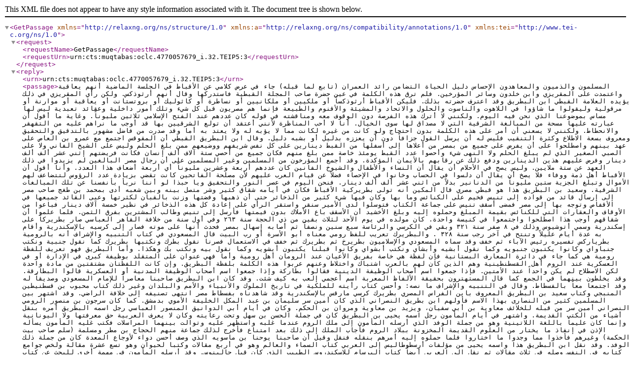

--- FILE ---
content_type: application/xml;charset=UTF-8
request_url: http://cts.informatik.uni-leipzig.de/muqtabas/cts/?request=GetPassage&urn=urn:cts:muqtabas:oclc.4770057679_i.32.TEIP5:3&configuration=divs=false_escapepassage=false_deletexml=true
body_size: 13401
content:
<?xml version="1.0" encoding="UTF-8"?><GetPassage xmlns="http://relaxng.org/ns/structure/1.0" xmlns:a="http://relaxng.org/ns/compatibility/annotations/1.0" xmlns:tei="http://www.tei-c.org/ns/1.0">
<request>
<requestName>GetPassage</requestName>
<requestUrn>urn:cts:muqtabas:oclc.4770057679_i.32.TEIP5:3</requestUrn>
</request>
<reply>
<urn>urn:cts:muqtabas:oclc.4770057679_i.32.TEIP5:3</urn>
<passage>المسلمون والذميون والمعاهدون الإحساس دليل الحياة التضامن رائد العمران (تابع لما قبله) جاء في عرض كلامي عن الأقباط في الجلسة الماضية أنهم يعاقبة واعتمدت على المقريزي وابن خلدون وسائر المؤرخين. فلم ترق هذه الكلمة في عين حضرة صاحب المجلة القبطية فاستدركها وقال أنهم أرثوذكس. ولكن رأي المقريزي في ذلك يؤيده العلامة القبطي ابن البطريق وقد اعترف حضرته بذلك. فليكن الأقباط أرثوذكساً أو ملكيين أو ملكانيين أو نساطرة أو كاثوليك أو بروتستانت أو يعاقبة أو موارنة أو مرقولية وليقولوا ما شاؤوا في اللاهوت والناسوت والحلول والاتحاد والمشيئة والأقنوم والطبيعة فإنما هم مصريون قبل كل شيء وتلك أمور داخلية وعقائد تعبدية ليس لها مساس بموضوعنا الذي نحن فيه اليوم. ولكنني لا أترك هذه الفرصة دون الوقوف معه ومناقشته في قوله كان عددهم عند الفتح الإسلامي ثلاثين مليوناً. وغاية ما أقول أن عبارته عليها مسحة من المبالغة الشرقية التي لا مصداق لها سوى الخيال. أنا لا أحب المناظرة لأنني أعتقد أن تولع الشرقيين بها قد أوجب ما نراهم عليه من التقهقر والانحطاط. ولكنني لا يسعني أن أمر على هذه الكلمة بدون احتجاج ولو كانت من غيره لكانت مما لا يؤبه له ولا يعتد به أما وقد صدرت من فاضل مشهور بالتدقيق والتحقيق ومعروف بسعة الاطلاع وكثرة التنقيب فليس له أن يرسل القول جزافاً دون أن يعززه بدليل أو بشبه دليل. وقال ابن البطريق القبطي أن المقوقس اجتمع مع عمرو بن العاص على عهد بينهم واصطلحوا على أن يفرض على جميع من بمصر من أعلاها إلى أسفلها من القبط دينارين على كل نفس شريفهم ووضيعهم ممن بلغ الحلم وليس على الشيخ الفاني ولا على الصبي الصغير الذي لم يبلغ الحلم ولا النهى شيء وأحصوا عدد القبط يومئذ خاصة ممن بلغ منهم فكان جميع من أحصي ستة آلاف ألف إنسان فكانت فريضتهم إثني عشر ألف ألف دينار وفرض عليهم هذين الدينارين ودفع ذلك عن رقابهم بالأيمان المؤكدة. وقد أجمع المؤرخون من المسلمين وغير المسلمين على أن رجال مصر البالغين لم يزيدوا في ذلك العهد عن ستة ملايين. وليس يصح في الأحلام أن يقال أن النساء والأطفال والشيوخ الفانين كان عددهم أربعة وعشرين مليوناً أي أربعة أضعاف هذا العدد. وأنا أقول أن الأقباط أهل ذمة ووفاء فلا يصخ أن يقال أن دلسوا في الحساب وخانوا في الإحصاء فضلاً عن قيام العرب عليهم لأن مصلحة الفاتحين كانت تقضي بزيادة عدد الرؤوس لتتضاعف لهم الأموال وتبلغ الجزية ستين مليوناً من الدنانير بدلاً من اثني عشر ألف ألف دينار. فنحن اليوم في عصر النور والتحقيق ويا حبذا لو أننا نربأ بأنفسنا عن تلك المبالغات الشرقية. وسعيد بن البطريق هذا هو قبطي مصري قال المكين أنه تولى بطريركية الأقباط فكان في أيامه شقاق كثير وشر متصل بينه وبين شعبه أدى بمحمد بن طغج صاحب مصر إلى إرسال قائد من قواده إلى تنيس فخيم على الكنائس وما بها وكان فيها شيء كثير من الذخائر حتى أن ذهبها وفضتها وزنت بالقبان لكثرتها وعبى القائد جميعها في الأقفاص وتوجه بها إلى مصر فمضى أسقف تنيس على جماعة الكتاب فتوسلوا لدى الأمير سنقر واستقر الرأي على إعادة كل هذه الذخائر في نظير خمسة آلاف دينار فباعوا من الأوقاف والعقارات التي للكنائس بقيمة المبلغ وحملوه إليه وبلغ الأخشيد أن الأسقف باع الأملاك بدون قيمتها فأرسل إلى تنيس وطالب المشترين بفرق الثمن. فلما علموا أن شقاقهم أوجب هذا اصطلحوا واجتمعوا في كنيسة واحدة. كان مولده في يوم الأحد لثلاث بقين من ذي الحجة سنة ٢٦٣ وفي أول سنة من خلافة القاهر العباسي صار بطريركاً على إسكندرية وسمي أتوشيوس وذلك في ٨ صفر سنة ٣٢١ وبقي في الكرسي والرئاسة سبع سنين ونصفاً ثم أصابه إسهال بمصر فحدث أنها على موته فصار إلى كرسيه بالإسكندرية وأقام به عدة أيام عليلاً وتنتح في آخر رجب سنة ٣٢٨ . والبطريرك تعريب للفظ رومي معناه أبو الأسرة أو رب البيت قال المسعودي في كتاب التنبيه والإشراف أنه بالرومية بطرياركس تفسيره رئيس الآباء ثم خفف وقد سماه المسعودي والإسلاميون بطريرخ ثم بطريرك ثم خفف في الاستعمال فصرنا نقول بطرك ونكتبها بطريرك كما نقول جنبية ونكتب جنباواي وكانوا يكتبون جنبويه وكما نقول أبشيه وأبشاي ونكتب أبشواي وكانوا قبلنا يكتبون أبشويه وكما نقول بيه ونكتب بك وهكذا. وأما البطريق فهو تعريف للفظة رومية هي كما جاء في دائرة المعارف البستانية فإن لفظة هي خاصة بفريق الأعيان عند الرومان أهل رومية وأما فهي عنوان على المتقلد بوظيفة كبرى في الإدارة أو في العسكرية عند الروم أهل القسطنطينية وهم الذين كان لهم بالعرب اشتباك واختلاط وعنهم عربوا هذه الكلمة بلفظة البطريق. وإن كانت اللفظتان مشتقتين من مادة واحدة لكن الاصطلاح لم يكن واحداً عند الأمتين. فإذا جمعوا اسم أصحاب الوظيفة الدينية فقالوا بطاركة وإذا جمعوا اسم أصحاب الوظيفة المدنية أو العسكرية قالوا البطارقة. وقد يخلطون بينهما في الجمع كما قال المستهترون بحقيقة الألفاظ المعربة اسم أعجمي إلعب به كيف شئت. وقد كان ابن البطريق صاحبنا معاصراً للإمام المسعودي وصديقاً له وقد اجتمعا معاً بالفسطاط. وقال في التنبيه والإشراف ما نصه: وأحسن كتاب رأيته للملكية في تاريخ الملوك والأنبياء والأمم والبلدان وغير ذلك كتاب محبوب بن قسطنيطين المنبجي وكتاب سعيد بن البطريق المعروف بابن الفراس المصري بطريرك كرسي مارقس بالإسكندرية وقد شاهدناه بفسطاط مصر انتهى تصنيفه إلى خلافة الراضي. وقد اشتهر بين المسلمين كثير من النصارى بهذا الاسم فأولهم ابن بطريق النصراني الذي كان أمين سر سليمان بن عبد المكل الخليفة الأموي بدمشق. كما كان سرجون بن منصور الرومي النصراني أمين سر من قبله للخلائف معاوية بن أبي سفيان، ويزيد بن معاوية ومروان بن الحكم. وكان في أيام أبي الدوانيق المنصور العباسي رجل اسمه البطريق أمره بنقل أشياء من الكتب القديمة. واشتهر في أيام المأمون رجل اسمه يحيى بن البطريق كان في جملة الحسن بن سهل وتحت رعايته وكان لا يعرف العربية حق معرفتها ولا اليونانية وإنما كان عليماً باللغة اللاتينية وهو من جملة الوفد الذي أرسله المأمون إلى ملك الروم عندما غلبه واستظهر عليه وتوالت بينهما المراسلات فكتب غليه المأمون يسأله الإذن في إنفاذ ما يختار من العلوم القديمة المخزونة ببلاد الروم فأجاب الملك إلى ذلك بعد امتناع فأخرج لذلك جماعة منهم الحجاج بن مطر ومسلمة (سلم صاحب بيت الحكمة) وغيرهم فأخذوا مما وجدوا ما اختاروا فلما حملوه إليه أمرهم بنقله فنقل وقيل أن صاحبنا يوحنا بن ماسويه الذي وصف أحسن دواء لأوجاع المعدة كان من جملة ذلك الوفد. وقد نقل ابن البطريق هذا واسمه يحيى من مؤلفات أرسطوطاليس إلى العربي كتاب السماء والعالم وهو في أربع مقالات وكتبا لحيوان وهو تسع عشرة مقالة ولخص جوامع كتابه في النفس وصله في ثلاث مقالات ثم نقل إلى العربي أيضاً كتاب البرسام للاسكندروس الطبيب الذي كان قبل جالينوس. وقد أرسله المأمون في مهمة أخرى للبحث عن كتاب لأرسطو. وعندي نسخة من كتاب بخط اليد عنوانه كتاب السياسة في تدبير الرياسة المعروف بسر الأسرار وهو من الكتب المنسوبة لأرسطو وقد ترجمه ابن البطريق هذا على اللغة العربية وإليكم ما قاله في مقدمته مخاطباً المأمون: بسم الله الرحمن الرحيم رب يسر أما بعد أصلح الله أمير المؤمنين وأيده على حماية الدين والرعاية لأحوال المسلمين فإن عبده امتثل أمره والتزم ما حده عن كتاب السياسة في تدبير الرياسة المعروف بسر الأسرار الذي ألفه الفيلسوف الحكيم الفاضل أرسطو طاليس لتلميذه الملك الأعظم الإسكندر المعروف بذي القرنين حتى كبر سنه وضعفت قوته عن الغزو معه. وكان الإسكندر استوزره واصطفاه لما كان عليه من صحة الرأي واتساع العلم وقوة الفهم وتفرده بالخلال السنية والسياسة المرضية والعلوم الإلهية مع التمسك بالورع والتقى والتواضع وحب العدل وإيثار الضمير. . . فلم يدع الترجمان يحيى بن البطريق هيكلاً من الهياكل التي أودعت الحكماء فيها أسرارها إلا وأتاه ولا عظيماً من عظماء الرهبان الذين لطفوا (انقطعوا) لمعرفتها إلا أتاه وقصده وانتحاه حتى وصل هيكل عبدة الشمس الذي كان بناه هرميس الأكبر لنفسه فظفر فيه بناسك مترهب ذي علم بارع وفهم ثاقب فتلطف به واستنزله وأعمل الحيلة حتى أباح له المصاحف المودعة فيه فوجد في جملتها الكتاب المطلوب الذي كان أمره أمير المؤمنين بطلبه مكتوباً في رق مصبوغ بالفرفير بالذهب المحلول منقوطاً بالفضة البيضاء المحلولة. فرجع إلى الحضرة المنصورة ظافراً بالمراد. فسعى بعون الله وبسعد أمير المؤمنين وجدّ في ترجمته ونقله من اللسان اليوناني إلى اللسان العربي. أفرأيتم كيف تطرق بنا الحديث والحديث ذو شجون من ابن البطريق المصري إلى سميه البغدادي إلى الخليفة المأمون. وهل علمتم أن هذا الخليفة ورد على وادي النيل وكان له في رحلته بها شؤون يا لها من شؤون. ففي سنة ٢١٧ هجرية وقع أمران عظيمان اضطرب لهما بال المأمون ولم ير في أحد من أهله ولا من ذوي عمله الكفاءة لهما فندب نفسه وعزم على الخروج من بغداد. وذلك أن ملك الروم كتب إليه يسأله الموادعة والمهادنة وبدأ في كتابه بنفسه وكانت قد حصلت بمصر فتنة عظيمة واضطرب أمرها. فعزم المأمون على الخروج لغزو ملك الروم ولإصلاح ذات البين بمصر. فأمر بعقد الألوية السود وهي شعار بني العباس كما تعلمون (ونقول بهذه أن بني العباس كان لهم لوآان فابيض يعقدونه لمن يولونه الأعمال والحكومات وأما الأسود فهو خاص يعقدونه لولاية العهد على الخلافة) ثم أمر بجمع المسودة وهم جيوش بني العباس وشعارهم السواد. وقبل أن أسوق إليكم الحديث عما جمعته من شوارد هذه الرحلة العجيبة أخركم يا بني أمي ويا بني عمي بأمر هو من باب تحصيل الحاصل فأنتم تعلمون جميعاً أن أهل مصر عموماً يهيمون بالبصل غراماً تستوي في ذلك الطائفتان الصغرى والكبرى، بل إن بني إسرائيل حينما هاموا في التيه ولم يجدوا عن البصل من بديل ولم يعثروا على شبيه حردوا على موسى الكليم. وبما أننا سنحضر ركاب المأمون فلا بأس من ذكر نادرة من نوادره الكثيرة في إكرامه للعلماء حتى ولو كانوا ممن يأكلون البصل والثوم ويشربون النبيذ ويقومون للحنزير الحنيذ. فقد كان بلغه قبل ذلك أن الشيخ كلثوم بن عمرو العتابي قد توفي ثم بلغه أنه لا يزال على قيد الحياة وهو من أكابر الشعراء المرسلين وأفاضل البلغاء المطبوعين فأرسل إليه لينادمه قبل سفره حتى لا تفوته مجالسته إذا مات الرجل وهو في الغزاة أو في مصر فلما دخل عليه أدناه وقربه حتى قرب فقبل العتابي يده ثم أمره بالجلوس فجلس وكان إسحاق بن إبراهيم الموصلي نديم الخلفاء ونادرة زمانه حاضراً فقال له المأمون: بلغتني وفاتك فساءتني ثم بلغتني وفادتك فسرتني. فقال العتابي: يا أمير المؤمنين لو قسمت هاتان الكلمتان على أهل الأرض لوسعتاها فضلاً وإنعاماً وقد خصصتني منهما بما لا يتسع له أمنية ولا يبسط لسواه أمل لأنه لا دين إلا بك ولا دنيا غلا معك. فقال له: سلني. فقال: يدك بالعطاء أطلق من لساني بالسؤال. فوصله صلات سنية وبلغ به التقديم والإكرام أعلى محل. ثم أقبل عليه يسائله عن حاله وهو يجيبه بلسان ذلق طلق فاستظرفه المأمون وأقبل عليه بالمداعبة والمزاح فظن العتابي وكان شيخاً جليلاً نبيلاً أنه استخف به. فقال: يا أمير المؤمنين الإيناس قبل الإبساس. وهذا مثل مشهور ولكن المأمون اشتبه عليه قول الرجل فنظر إلى نديمه إسحاق مستفهماً فأومأ إليه وغمزه على معناه حتى فهم. فقال: يا غلام ألف دينار. فأتى بالذهب وصبه بين يدي الأديب. ثم أخذوا في المفاوضة والحديث وغمز المأمون إسحاق بن إبراهيم الموصلي عليه فجعل العتابي لا يأخذ في شيء إلا عارضه إسحاق وزاد عليه. وبقي العتابي يزداد عجبه من إسحاق حتى لم يطق صبراً. فقال: يا أمير المؤمنين أتأذن لي في سؤال هذا الشيخ عن اسمه؟ فقال: نعم. فقال: يا شيخ من أنت وما اسمك؟ قال: أنا من الناس واسمي كل بصل فتبسم العتابي وقال: أما النسبة فمعروفة وأما الاسم فمنكر. وما كل بصل من الأسماء؟ فقال إسحاق: ما أقل إنصافك! أتنكر أن يكون اسمي كل بصل واسمك كل ثوم وكل ثوم من السماء؟ أو ليس البصل أطيب من الثوم. فقال كلثوم العتابي: لله درك فما أحجك! يا أمير المؤمنين ما رأيت كالشيخ قط. أتاذن لي في صلته بما وصلتني به فقد والله غلبني. فقال المأمون: بل ذلك موفر عليك فنأمر له بمثله. فقال إسحاق: أما إذا قررت بهذه فتوهمني تجدني. قال: ما أظنك إلا الشيخ الذي يتناهى إلينا خبره من العراق ويعرف بابن الموصلي. قال: أنا حيث ظننت فأقبل العتابي عليه بالتحية والسلام فقال المأمون وقد طال الحديث بينهما: أما إذا قد اتفقتما على المودة فانصرفا سالمين. وخرج المأمون من بغداد بجيوشه وجحافله حتى دخل بلاد الروم غازياً لينتقم من ملكها الذي قدم نفسه عليه في المخاطبة وهنالك تناهت إليه الأخبار باستفحال الثورة في مصر وتعاظم الخطب وتفاقم الأمر حتى خرج أهلها من مسلمين وأقباط عن طاعة الخليفة لما نابهم على السوء من ظلم عامله عليهم وهو عيس بن منصور الرافعي. فامتنع المصريون كافة عن وزن الخراج وطردوا العمال. فترك الجنود ببلاد الروم لمحاصرة القلاع وتتميم الغزوة وسأتبعه في طريقه خطوة خطوة وأذكر ما فعله ببلادنا لخير الأقباط والمسلمين وما أبقاه فيها من المآثر التي دوى ذكرها وطمس خبرها وتنوسي أمرها على أن يخرج من وادي النيل مرموقاً بالعيون مشيعاً بالقلوب محموداً من جميع الشعوب. ذهب المأمون إلى الشام فاشتاق للمنادمة فطلب رجلاً شامياً لمجانسته ومحادثته فأدخل له خواصه أديباً منهم وقالوا له: يا شامي أنت داخل على أمير المؤمنين فلا تسأله عن شيء حتى يبتدئك فإننا أعرق الناس بمسألتكم يا أهل الشام. فقال: لا أتجاوز أمركم. فلما استدناه المأمون وكان على شغله من الشراب قال له: إني أردتك لمجالستي ومحادثتي فقال الشامي: يا أمير المؤمنين إن الجليس إذا كانت ثيابه دون ثياب جليسه دخله لذلك غضاضة فأمر له بخلعة. فداخل الذي أدخله غضاضة ورعدة شديدة من هذا التهجم. فلما لبس الشامي الخلعة ورجع إلى مجلسه قال يا أمير المؤمنين: إن قلبي إذا كان متعلقاً بعيالي لم تنتفع بمحادثتي. قال الخليفة: احملوا إلى منزله خمسين ألفاً. فقال الشامي ولي عليك يا أمير المؤمنين خصلة ثالثة أرجو أن تنعم بها أيضاً. قال: وما هي؟ قال قد دعوت بشيء يجول بين المرء وعقله فإن كانت مني هنة فأغتفرها. قال: حباً وكرامة. فكانت الثالثة برداً وسلاماً على الذين أدخلوه وعجبوا من حلم المأمون وكرمه. وقد اغتنم الخليفة فرصة وجوده بالشام لتحقيق مقدار السنة الشمسية فرصد ذلك بدار الرصد بدمشق المعروف بالشماسة وكانت له دار رصد أخرى ببغداد. فلما كان في دمشق قل المال عنده حتى أضاق فشكا ذلك لأخيه المعتصم الذي تولى الخلافة بعده وكان المعتصم قد ورده خبر بأن ثلاثين أل ألف قد حملت إليه من خراج الأعمال التي يتولاها للمأمون فقال له: يا أمير المؤمنين كأنك بالمال قد وافاك بعد جمعة. فلما ورد خرج المأمون والقاضي يحيى ووجوه خاصته وسائر الناس لاستشرافه فوردت الصناديق محمولة على أباعر بأحلاس موشاة وجلال مزوقة وعليها شقق الحرير الصيني الأحمر والأخضر والأصفر فكان منظرها يروق العيون ويأخذ بمجامع القلوب فضلاً عن العجب بما عليها من الذهب. فقال المأمون ليحي: هل يصح أن ينصرف أصحابنا هؤلاء خائبين على منازلهم وننصرف نحن بهذه الأموال قد تمسكناها دونهم إنا إذا للئام. ثم دعا كاتبه فقال: وقع لآل فلان بألف ألف ولآلا فلان بمثلها ولآل فلان بخمسمائة ألف وما زال كذلك حتى فرق أربعة وعشرين ألفاً ورجله في الركاب ثم أمر بدفع الباقي للجند. وكان رجل من الكتاب حاضراً وهو العيشي صاحب إبي إصحاق النديم فأخذ ينظر للمأمون ولا يرد طرفه عنه بحيث كان الخليفة لا يحول نظره إلى جهة ولا يلتفت إلى شيء إلا وقعت عينه عليه فقال لكاتبه وقع لهذا بخمسين ألف من الستة آلاف الألف لا يختلس ناظري. ثم أتى مصر فكان كلما دخل قرية أو مدينة ينزل على دكة قد بنيت لأجله ليكون مقامة مرتفعاً عن رطوبة الأرض فتضرب له على الدكة قبة بسرادق عظيم وتقيم العساكر حوله وكان يقيم في القرية يوماً وليلة فجاء عن طريق الفرما وفيها حضره الشعر فقال: لليلك كان بالميدا ن أقصر منه بالفرما غريب في قرى مصر يقاسي الهم والسدما والسدم هو الهم مع الندم والحزن والغيظ والميدان موضع ببغداد اسم لبلد بكورة سابور من أعمال فارس ولا شك أنه تفكر أثناء وجوده بها في فتح قنال السويس الموجود فقد روى أبو عبد الله محمد بن علي بن محمد الشطيبي (كذا) الأندلسي وقيل شهاب الدين أحمد المقري الفاسي في كتاب الجمان في مختصر أخبار الزمان المحفوظ منه نسخ متعددة بمكتبة باريس الأهلية أنه سعى في توصيل البحر الأحمر (بحر القلزم) بالبحر البيض المتوسط (بحر الروم) ولكنهم صرفوه عن هذه العزيمة خوفاً من الروم على مكة والمدينة كما خوفوا عمر بن الخطاب من قبله وهو أول من فكر في ذلك في الإسلام. ومر على دمياط ونزل عند قرية صغيرة اسمها بوره (وهي التي تنسب إليها العمائم البورية والسمك البوري وقد انحلت هذه العمائم باندثار القرية ولا يزال السمك باقياً يستطيبه المصريون إلى اليوم) فدخل عليه بكام القبطي من أهلها وكان ذا ثروة واسعة فخطب من المأمون عمارة بورة فقال له أسلم فتكون مولاي وأوليك فقال بكام: لأمير المؤمنين عشرة آلاف مولى مسلم أفلا يكون له مولى نصراني. فضحك منه المأمون وولاه عمالة بورة وما حولها. فبنى الرجل بها كنائس كثيرة حساناً وكان على باب داره المسجد الجامع فقال لأهل بورة من المسلمين أنا أبني لكم مسجداً جامعاً غير هذا واهدموا هذا المسجد من على باب داري فقالوا له ابن المسجد ونحن نصلي في هذا حتى إذا فرغت من بنيان ذاك صلينا به وهدمنا هذا المسجد. فبنى مسجداً كبيراً حسناً فلما فرغ منه ثقال لهم: فوالي بما وعدتموني فقالوا لا يجوز لنا في ديننا أن نهدم مسجداً قد صلينا فيه وأذنا وجمعنا فبقي المسجد على حالة وصار في بورة مسجدان تقام فيهما الجمعة فكان المسلمون يصلون جمعة في هذا وجمعة في ذاك. وكان بكام في يوم الجمعة يلبس السواد شعار بني العباس ويتقلد السيف والمنطقة ويركب برذوناً وبين يديه أصحابه فإذا بلغ المسجد وقف ودخل خليفته وكان مسلماً فيصلي بالناس ويخطب باسم الخليفة. ثم استمر الخليفة في سيره حتى جاء إلى قرية حقيرة فلم ينزل بها وهي طا النمل من مديرية الدقهلية وقد حرفنا اسمها تبعاً لأهلها فصار المشهور الآن (طنامل) وهما قريتان إحداهما شرقية والأخرى غربية وكلتاهما تبعدان عن مدينة المنصورة نحو ثلاث ساعات ولم تكن المنصورة موجودة في عهد المأمون لأن بناءها كان بعد ذلك في أيام الملك الكامل الأيوبي أثناء هجمات الصليبيين على مصر. فلما مر على القرية لم يدخلها لحقارتها فلما تجاوزها خرجت إليه عجوز تعرف بمارية القبطية صاحبة القرية وهي تصيح. فظنها المأمون مستغيثة متظلمة فوقف لها وكان لا يمشي أبداً إلا والتراجمة بين يديه من كل جنس فذكر له ان القبطية قالت: يا أمير المؤمنين نزلت في كل ضيعة وتجاوزت ضيعتي والقبط تعيرني بذلك، وأنا أسأل أمير المؤمنين أن يشرفني بحلوله في ضيعتي ليكون لي الشرف ولعقبي ولا تشمت الأعداء بي. وبكت بكاءً كثيراً فرق لها المأمون وثنى عنان فرسه إليها ونزل فجاء ولدها إلى صاحب المطبخ وسأله: كم تحتاج منم الغنم والدجاج والسمك والتوابل والسكر والعسل والطيب والشمع والفاكهة والعلوفة وغير ذلك مما جرت به العادة. فأحضر جميع ذلك إليه بزيادة. وكان مع المأمون أخوه المعتصم وابنه العباس وأولاد أخيه الواثق والمتوكل ويحيى بن أكثم والقاضي أحمد بن أبي داؤد فأحضرت القبطية لكل واحد منهم ما يخصه على انفراده ولم تكل أحداً منهم ولا من القواد إلى غيره. ثم أحضرت للمأمون من فاخر الطعام ولذيذه شيئاً كثيراً حتى أنه استعظم ذلك. فلما أصبح وقد عزم على الرحيل حضرت إليه ومعها عشرة وصائف مع كل وصيفة طبق فلما عاينها المأمون من بعد قال لمن حضر: قد جاءتكم القبطية بهدية الريف: الكامخ والصحناه والصير فلما وضعت ذلك بين يديه إذا في كل طبق كيس من ذهب. فاستحسن ذلك ومرها بإعادته. فقالت لاوالله لا أفعل. فتأمل الذهب فإذا به ضرب عام واحد كله. فقال: هذه والله أعجب ربما يعجز بيت مالنا عن مثل ذلك فقالت يا أمير المؤمنين لا تكسر قلوبنا ولا تحتقر بنا فقال: إن في بعض ما صنعت كفاية ولا نحب التثقيل عليكي فردي مالك بارك الله فيك فأخذت قطعة من الأرض وقالت يا أمير المؤمنين هذا (واشارت للذهب) من هذا (واشارت للطين) ثم من عدلك يا أمير المؤمنين وعندي من هذا شيء كثير فأمر به فأخذ منها وقطعها ضياع وأعطاها من قريتها طا النمل مائتي فدان بغير خراج وانصرف متعجباً من كثرة مروءتها وسعة حالها. ثم سار حتى وصل الفسطاط عن طريق المطرية وعين شمس متبعاً في ذلك خط السير الذي اتبعه الجيش الإسلامي مع عمرو بن العاص في أيام الفتح في سنة ٢٠ هجرية فدخل الفسطاط يوم الجمعة ٩ المحرم سنة ٢١٧ وكانت قد بنيت له قبة على الجبل المقطم فنزل فيها وكانت تسمى قبة الهواء وكان مع المأمون فراشون من النصارى فبعدت عليهم الكنائس التي في القصر فاستأذنوا المأمون في بناء كنيسة يصلون بها تكون بالقرب من قبة الهواء فإذن لهم فبنوا من فضلات قبة الهواء كنيسة مرتمريم التي في القنطرة وهي التي عرفت في ما بعد بكنيسة الروم. وفي أثناء إقامته في الفسطاط أرسل ملك النوبة وفداً إلى المأمون ذكروا عنه أن ناساً من مملكته وعبيده باعوا ضياعاً من ضياعهم لمن جاورهم من أهل أسوان وأنها ضياعه والقوم عبيده ولا أملاك لهم وإنما تملكهم على هذه تملك العبيد العاملين فيها فحول المأمون على عامله بأسوان تحقيق هذه المسألة وأمره بالاستئناس بمعلومات من بها من الشيوخ وأهل العلم فوصل الخبر إلى أهل أسوان الذين اشتروا تلك الضياع وعلموا أن عدل المأمون سينزعها من ايديهم ويردها على صاحبها فأعملوا الحيلة حتى لا يضيع عليهم الثمن الذي دفعوه وتذهب عليهم الأعيان التي تملكوها فتقدموا إلى البائعين من أهل النوبة واتفقوا معهم على أنهم إذا أحضرهم الحاكم المولى من قبل المأمون يقولون بأنهم ليسوا عبيداً لملك النوبة وأن يقولوا بحضرته وبحضرة الشيوخ والشهود والعدول: سبيلنا معاشر المسلمين سبيلكم مع ملككم ويجب علينا طاعته وترك المخالفة له فإن كنتم أنتم عبيداً لملككم وأموالكم له فنحن كذلك. فلما جمع حاكم أسوان بين البائعين وبين رسول ملك النوبة والنائب عنه في هذه القضية المهمة اعتمدوا على هذه الحجج ونحوها مما لقنها لهم أصحاب الحظ والمصلحة في ثبوت البيع ونفاذه فصح البيع لعدم إقرارهم بالرق لملكهم. هذا وقد أنشأ المأمون أثناء مقامه بمصر جسراً (كوبرياً) يصل بين مصر القديمة وبين جزيرة الروضة وانتقل إلى المنيل فأعجبته هذه الجزيرة الجميلة فبنى بها جامعاً ومقياساً كما ذكره عبد الرشيد صالح بن نوري الباكوبي المولود في مدينة باكو من بلاد الروسيا وهو من أعيان القرن التاسع للهجرة في كتابه المسمى بتلخيص الآثار في عجائب الأقطار المحفوظ منه نسختان في مكتبة باريس الأهلية ولم يتم هذا المقياس في أيام المأمون فأتمه المتوكل العباسي وهو الباقي إلى اليوم. وقد كان القبط يتولون مقاييس النيل إلى أيام المتوكل في سنة ٢٤٧ فتولاه المسلمون بعد تمام مقياس الروضة وأولهم أبو الرداد المعلم الذي كان مؤذناً في جامع عمرو يعلم الصبيان القرآن واستمرت هذه الوظيفة في ذريته حتى سنة ٩٣٨ ويقول الموكلون به في أيامنا هذه أنهم من عقبة. ثم عدا المأمون إلى بر الجيزة وذهب إلى الأهرام. قال شيخ الربوة الصوفي الدمشقي في كتاب نخبة الدهر في عجائب البر والبحر المطبوع في بطرسبورغ ما نصه: ولم تزل همم الملوك قاصرة عن تعرف ما في هذين الهرمين إلى أن ولي المأمون الخلافة وورد مصر فأمر بفتح واحد ففتح بعد عناء طويل واتفقن له لسعده المعين على تحصيل عرضه أن فتح في مكان يسلك منه إلى الغرض المطلوب فانتهى بهم الطريق إلى موضع مربع في وسطه حوض من رخام مغطى بالكف عما سواه. ويا ليت لو كان أمر بفتح هرمين أو ثلاثة من الأهرام الصغار المبثوثة فيرهما لكي يبين الأمر جلياً له وللناس. وروى المقريزي عن صاحب تحفة الألباب أن المأمون أصعد بعضهم لتعرف ما بداخله وبعضهم لذرعه من الخارج. فأفضى الذين صعدوا إلى القبة التي في أعلى الهرم من الداخل إلى قبة صغيرة فيها صورة آدمي من حجر أخضر كالدهنج فأخرجت على المأمون فإذا هي منطبقة فلما فتحت وجد فيها جسد آدمي عليه درع من الذهب مزين بأنواع الجواهر وعليه حلة من ذهب قد بليت ولم يبق منها سوى سلوكها من الذهب وكان على هذه الموميا طلاء بمقدار شبر من المر والصبر وعلى صدره نصل سيف لا قيمة له وعند رأسه حجر ياقوت أحمر كبيضة الدجاجة يضيء كلهب النار فأخذه المأمون وقال هذا خير من خراج الذهب. وقال كثير من المؤرخين أن هذا التمثال الأخضر لم يزل معلقاً عند دار الملك بمدينة مصر إلى سنة ٦١١ هجرية. أما الذين صعدوا فوقه فقد انتهوا إلى قمته بعد ثلاث ساعات فوجدوا رأس الهرم قدر مبرك ثمانية جمال. وبناءً على أمر أمير المؤمنين أرسلوا إلى أسفله حبلاً فكان طوله ألف ذراع بالذراع الملكي وهو ذراع وخمسان. وقد قاس المأمون تربيع الهرم فكان أربعمائة ذراع في مثلها. ولقد أجمع مؤرخو العرب على أن المأمون توصل إلى فتح هذا النقب الموجود إلى يومنا هذا بعد جهد شديد وعناء طويل فكان بداخله مهاوي ومراقي يهول أمرها ويعسر السلوك فيها وأن النفقة على نقبه كانت عظيمة والمؤونة شديدة. هذه هي الحقيقة التاريخية مجردة من المبالغات الشرقية. ولما كان أمر الأهرام قد بقي مكتوماً على الخاص والعام حتى فتحه المأمون فلا غرابة إذا رأينا أهل الشرق وهم مغرمون بالأوهام شطحوا مع تيار الخيال فلفقوا على ذلك أقاصيص وأساطير ما أنزل الله بها من سلطان ولكنها لعمر الحق فيها عبرة وحكمة كبيرة لقوم يفقهون. ذلك أن كتاب العرب أرشدوا أرباب الألباب إلى أن السعيد بن السعيد هو الذي يتوصل للعثور على ما يوازي نفقته عند تطلبه الكنوز والدفائن ولذلك قالوا بأن المأمون وجد وراء الباب حوضاً من حجر مغطى بلوح من رخام وهو مملوء بالذهب وقالوا أن المأمون أمر بحسبان ما صرف على النقب فبلغ قدر ما وجد في الحوض من غير زيادة ولا نقص. ولعل هذا الرمز البديع يكون راجعاً لمن ينفق العمر والمال في تطلب الدفائن والكنوز والمطالب والخبايا فليس لكل الناس سعد كسعد المأمون وقد رأيناهم جميعاً يعودون بصفقة المغبون فلعلهم بعد هذا البيان يفكرون ويتدبرون ويسعون لاكتساب المال من طريقه المشروع وسبيله المأمون. ثم توجه المأمون إلى الصعيد فأحل ركابه بمنف حضره الشعر في الحال فقال على سبيل الارتجال: سألت أطلال مصر عن عين شمس ومنف فما أحارت جواباً ولا أجابت بحرف وفي السكوت جواب لذي الفطانة يكفي ثم استمر حتى وصل إلى مدينة فقط من أعمال الصعيد بمديرية قنا. ومن لفظة فقط اشتق اسم القبط. ومنه أخذ الروم لفظة إيجيبتوس للدلالة على مصر والمصريين.</passage>
<license>Distributed under a Creative Commons Attribution-ShareAlike 4.0 International (CC BY-SA 4.0) license</license>
<source>https://github.com/tillgrallert/digital-muqtabas/blob/master/xml/oclc_4770057679-i_32.TEIP5.xml retrieved via Canonical Text Service http://cts.informatik.uni-leipzig.de/muqtabas/cts/ with CTS URN urn:cts:muqtabas:oclc.4770057679_i.32.TEIP5:3</source>
</reply>
</GetPassage>
